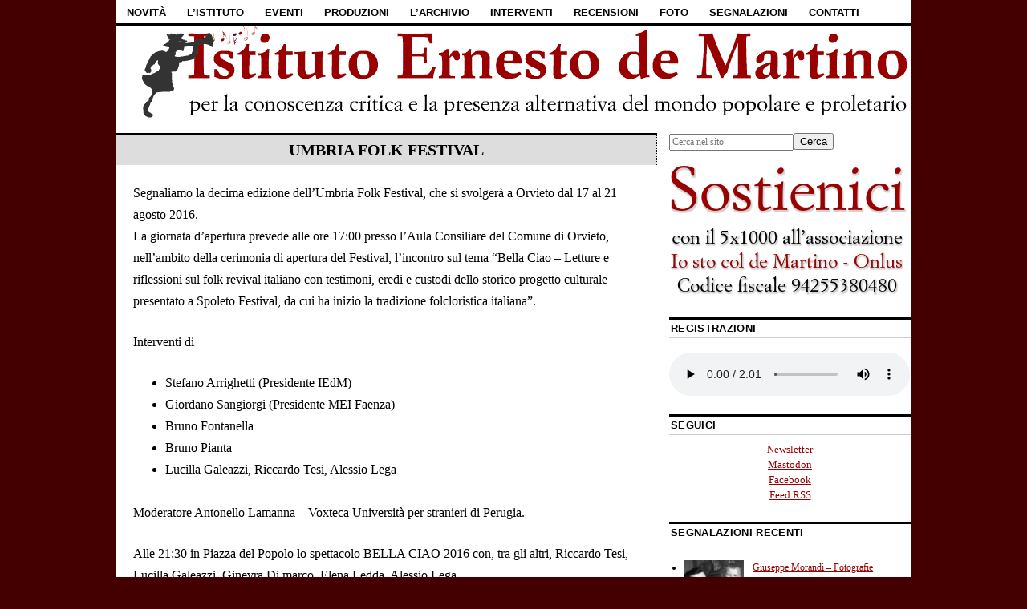

--- FILE ---
content_type: text/html; charset=UTF-8
request_url: https://www.iedm.it/2016/08/14/umbria-folk-festival/
body_size: 10463
content:
<!DOCTYPE html>
<!--[if IE 6]>
<html id="ie6" lang="it-IT">
<![endif]-->
<!--[if IE 8]>
<html id="ie8" lang="it-IT">
<![endif]-->
<!--[if (!IE)]><!-->
<html lang="it-IT">
<!--<![endif]-->

<head>
<meta charset="UTF-8" />
<title>Umbria Folk Festival - Istituto Ernesto de Martino</title>
<!-- <link rel="shortcut icon" href="https://www.iedm.it/wp-content/themes/coraline_iedm/images/iedm.ico"> -->
<link rel="profile" href="https://gmpg.org/xfn/11" />
<link rel="pingback" href="https://www.iedm.it/xmlrpc.php" />
<meta name='robots' content='index, follow, max-image-preview:large, max-snippet:-1, max-video-preview:-1' />

	<!-- This site is optimized with the Yoast SEO plugin v26.6 - https://yoast.com/wordpress/plugins/seo/ -->
	<link rel="canonical" href="https://www.iedm.it/2016/08/14/umbria-folk-festival/" />
	<meta property="og:locale" content="it_IT" />
	<meta property="og:type" content="article" />
	<meta property="og:title" content="Umbria Folk Festival - Istituto Ernesto de Martino" />
	<meta property="og:description" content="Segnaliamo la decima edizione dell&#8217;Umbria Folk Festival, che si svolgerà a Orvieto dal 17 al 21 agosto 2016. La giornata d&#8217;apertura prevede alle ore 17:00 presso l&#8217;Aula Consiliare del Comune di Orvieto, nell&#8217;ambito della cerimonia di apertura del Festival, l&#8217;incontro &hellip; Prosegui la lettura &rarr;" />
	<meta property="og:url" content="https://www.iedm.it/2016/08/14/umbria-folk-festival/" />
	<meta property="og:site_name" content="Istituto Ernesto de Martino" />
	<meta property="article:publisher" content="https://www.facebook.com/ildemartino/" />
	<meta property="article:published_time" content="2016-08-14T19:52:17+00:00" />
	<meta property="og:image" content="https://www.iedm.it/wp-content/uploads/umbria_folk_festival.png" />
	<meta property="og:image:width" content="300" />
	<meta property="og:image:height" content="300" />
	<meta property="og:image:type" content="image/png" />
	<meta name="author" content="Istituto Ernesto de Martino" />
	<meta name="twitter:label1" content="Scritto da" />
	<meta name="twitter:data1" content="Istituto Ernesto de Martino" />
	<meta name="twitter:label2" content="Tempo di lettura stimato" />
	<meta name="twitter:data2" content="1 minuto" />
	<script type="application/ld+json" class="yoast-schema-graph">{"@context":"https://schema.org","@graph":[{"@type":"Article","@id":"https://www.iedm.it/2016/08/14/umbria-folk-festival/#article","isPartOf":{"@id":"https://www.iedm.it/2016/08/14/umbria-folk-festival/"},"author":{"name":"Istituto Ernesto de Martino","@id":"https://www.iedm.it/#/schema/person/f60c993cfc92033bf97047107f1b974e"},"headline":"Umbria Folk Festival","datePublished":"2016-08-14T19:52:17+00:00","mainEntityOfPage":{"@id":"https://www.iedm.it/2016/08/14/umbria-folk-festival/"},"wordCount":143,"publisher":{"@id":"https://www.iedm.it/#organization"},"image":{"@id":"https://www.iedm.it/2016/08/14/umbria-folk-festival/#primaryimage"},"thumbnailUrl":"https://www.iedm.it/wp-content/uploads/umbria_folk_festival.png","articleSection":["Segnalazioni"],"inLanguage":"it-IT"},{"@type":"WebPage","@id":"https://www.iedm.it/2016/08/14/umbria-folk-festival/","url":"https://www.iedm.it/2016/08/14/umbria-folk-festival/","name":"Umbria Folk Festival - Istituto Ernesto de Martino","isPartOf":{"@id":"https://www.iedm.it/#website"},"primaryImageOfPage":{"@id":"https://www.iedm.it/2016/08/14/umbria-folk-festival/#primaryimage"},"image":{"@id":"https://www.iedm.it/2016/08/14/umbria-folk-festival/#primaryimage"},"thumbnailUrl":"https://www.iedm.it/wp-content/uploads/umbria_folk_festival.png","datePublished":"2016-08-14T19:52:17+00:00","breadcrumb":{"@id":"https://www.iedm.it/2016/08/14/umbria-folk-festival/#breadcrumb"},"inLanguage":"it-IT","potentialAction":[{"@type":"ReadAction","target":["https://www.iedm.it/2016/08/14/umbria-folk-festival/"]}]},{"@type":"ImageObject","inLanguage":"it-IT","@id":"https://www.iedm.it/2016/08/14/umbria-folk-festival/#primaryimage","url":"https://www.iedm.it/wp-content/uploads/umbria_folk_festival.png","contentUrl":"https://www.iedm.it/wp-content/uploads/umbria_folk_festival.png","width":300,"height":300,"caption":"Umbria folk festival"},{"@type":"BreadcrumbList","@id":"https://www.iedm.it/2016/08/14/umbria-folk-festival/#breadcrumb","itemListElement":[{"@type":"ListItem","position":1,"name":"Home","item":"https://www.iedm.it/"},{"@type":"ListItem","position":2,"name":"Umbria Folk Festival"}]},{"@type":"WebSite","@id":"https://www.iedm.it/#website","url":"https://www.iedm.it/","name":"Istituto Ernesto de Martino","description":"Per la conoscenza critica e la presenza alternativa del mondo popolare e proletario","publisher":{"@id":"https://www.iedm.it/#organization"},"potentialAction":[{"@type":"SearchAction","target":{"@type":"EntryPoint","urlTemplate":"https://www.iedm.it/?s={search_term_string}"},"query-input":{"@type":"PropertyValueSpecification","valueRequired":true,"valueName":"search_term_string"}}],"inLanguage":"it-IT"},{"@type":"Organization","@id":"https://www.iedm.it/#organization","name":"Istituto Ernesto de Martino","url":"https://www.iedm.it/","logo":{"@type":"ImageObject","inLanguage":"it-IT","@id":"https://www.iedm.it/#/schema/logo/image/","url":"https://www.iedm.it/wp-content/uploads/logo_iedm_pro_sito.jpg","contentUrl":"https://www.iedm.it/wp-content/uploads/logo_iedm_pro_sito.jpg","width":600,"height":600,"caption":"Istituto Ernesto de Martino"},"image":{"@id":"https://www.iedm.it/#/schema/logo/image/"},"sameAs":["https://www.facebook.com/ildemartino/"]},{"@type":"Person","@id":"https://www.iedm.it/#/schema/person/f60c993cfc92033bf97047107f1b974e","name":"Istituto Ernesto de Martino","image":{"@type":"ImageObject","inLanguage":"it-IT","@id":"https://www.iedm.it/#/schema/person/image/","url":"https://secure.gravatar.com/avatar/e0d37da48bf8cd8bdf1f998335de50d8d0d89aa7b1c8ee0a6aabf8c71c284d12?s=96&d=monsterid&r=g","contentUrl":"https://secure.gravatar.com/avatar/e0d37da48bf8cd8bdf1f998335de50d8d0d89aa7b1c8ee0a6aabf8c71c284d12?s=96&d=monsterid&r=g","caption":"Istituto Ernesto de Martino"},"sameAs":["https://www.iedm.it"],"url":"https://www.iedm.it/author/iedm/"}]}</script>
	<!-- / Yoast SEO plugin. -->


<link rel="alternate" type="application/rss+xml" title="Istituto Ernesto de Martino &raquo; Feed" href="https://www.iedm.it/feed/" />
<link rel="alternate" type="application/rss+xml" title="Istituto Ernesto de Martino &raquo; Feed dei commenti" href="https://www.iedm.it/comments/feed/" />
<link rel="alternate" type="application/rss+xml" title="Istituto Ernesto de Martino &raquo; Umbria Folk Festival Feed dei commenti" href="https://www.iedm.it/2016/08/14/umbria-folk-festival/feed/" />
<link rel="alternate" title="oEmbed (JSON)" type="application/json+oembed" href="https://www.iedm.it/wp-json/oembed/1.0/embed?url=https%3A%2F%2Fwww.iedm.it%2F2016%2F08%2F14%2Fumbria-folk-festival%2F" />
<link rel="alternate" title="oEmbed (XML)" type="text/xml+oembed" href="https://www.iedm.it/wp-json/oembed/1.0/embed?url=https%3A%2F%2Fwww.iedm.it%2F2016%2F08%2F14%2Fumbria-folk-festival%2F&#038;format=xml" />
<style id='wp-img-auto-sizes-contain-inline-css' type='text/css'>
img:is([sizes=auto i],[sizes^="auto," i]){contain-intrinsic-size:3000px 1500px}
/*# sourceURL=wp-img-auto-sizes-contain-inline-css */
</style>
<style id='wp-emoji-styles-inline-css' type='text/css'>

	img.wp-smiley, img.emoji {
		display: inline !important;
		border: none !important;
		box-shadow: none !important;
		height: 1em !important;
		width: 1em !important;
		margin: 0 0.07em !important;
		vertical-align: -0.1em !important;
		background: none !important;
		padding: 0 !important;
	}
/*# sourceURL=wp-emoji-styles-inline-css */
</style>
<style id='wp-block-library-inline-css' type='text/css'>
:root{--wp-block-synced-color:#7a00df;--wp-block-synced-color--rgb:122,0,223;--wp-bound-block-color:var(--wp-block-synced-color);--wp-editor-canvas-background:#ddd;--wp-admin-theme-color:#007cba;--wp-admin-theme-color--rgb:0,124,186;--wp-admin-theme-color-darker-10:#006ba1;--wp-admin-theme-color-darker-10--rgb:0,107,160.5;--wp-admin-theme-color-darker-20:#005a87;--wp-admin-theme-color-darker-20--rgb:0,90,135;--wp-admin-border-width-focus:2px}@media (min-resolution:192dpi){:root{--wp-admin-border-width-focus:1.5px}}.wp-element-button{cursor:pointer}:root .has-very-light-gray-background-color{background-color:#eee}:root .has-very-dark-gray-background-color{background-color:#313131}:root .has-very-light-gray-color{color:#eee}:root .has-very-dark-gray-color{color:#313131}:root .has-vivid-green-cyan-to-vivid-cyan-blue-gradient-background{background:linear-gradient(135deg,#00d084,#0693e3)}:root .has-purple-crush-gradient-background{background:linear-gradient(135deg,#34e2e4,#4721fb 50%,#ab1dfe)}:root .has-hazy-dawn-gradient-background{background:linear-gradient(135deg,#faaca8,#dad0ec)}:root .has-subdued-olive-gradient-background{background:linear-gradient(135deg,#fafae1,#67a671)}:root .has-atomic-cream-gradient-background{background:linear-gradient(135deg,#fdd79a,#004a59)}:root .has-nightshade-gradient-background{background:linear-gradient(135deg,#330968,#31cdcf)}:root .has-midnight-gradient-background{background:linear-gradient(135deg,#020381,#2874fc)}:root{--wp--preset--font-size--normal:16px;--wp--preset--font-size--huge:42px}.has-regular-font-size{font-size:1em}.has-larger-font-size{font-size:2.625em}.has-normal-font-size{font-size:var(--wp--preset--font-size--normal)}.has-huge-font-size{font-size:var(--wp--preset--font-size--huge)}.has-text-align-center{text-align:center}.has-text-align-left{text-align:left}.has-text-align-right{text-align:right}.has-fit-text{white-space:nowrap!important}#end-resizable-editor-section{display:none}.aligncenter{clear:both}.items-justified-left{justify-content:flex-start}.items-justified-center{justify-content:center}.items-justified-right{justify-content:flex-end}.items-justified-space-between{justify-content:space-between}.screen-reader-text{border:0;clip-path:inset(50%);height:1px;margin:-1px;overflow:hidden;padding:0;position:absolute;width:1px;word-wrap:normal!important}.screen-reader-text:focus{background-color:#ddd;clip-path:none;color:#444;display:block;font-size:1em;height:auto;left:5px;line-height:normal;padding:15px 23px 14px;text-decoration:none;top:5px;width:auto;z-index:100000}html :where(.has-border-color){border-style:solid}html :where([style*=border-top-color]){border-top-style:solid}html :where([style*=border-right-color]){border-right-style:solid}html :where([style*=border-bottom-color]){border-bottom-style:solid}html :where([style*=border-left-color]){border-left-style:solid}html :where([style*=border-width]){border-style:solid}html :where([style*=border-top-width]){border-top-style:solid}html :where([style*=border-right-width]){border-right-style:solid}html :where([style*=border-bottom-width]){border-bottom-style:solid}html :where([style*=border-left-width]){border-left-style:solid}html :where(img[class*=wp-image-]){height:auto;max-width:100%}:where(figure){margin:0 0 1em}html :where(.is-position-sticky){--wp-admin--admin-bar--position-offset:var(--wp-admin--admin-bar--height,0px)}@media screen and (max-width:600px){html :where(.is-position-sticky){--wp-admin--admin-bar--position-offset:0px}}

/*# sourceURL=wp-block-library-inline-css */
</style>
<style id='classic-theme-styles-inline-css' type='text/css'>
/*! This file is auto-generated */
.wp-block-button__link{color:#fff;background-color:#32373c;border-radius:9999px;box-shadow:none;text-decoration:none;padding:calc(.667em + 2px) calc(1.333em + 2px);font-size:1.125em}.wp-block-file__button{background:#32373c;color:#fff;text-decoration:none}
/*# sourceURL=/wp-includes/css/classic-themes.min.css */
</style>
<link rel='stylesheet' id='coraline-css' href='https://www.iedm.it/wp-content/themes/coraline_iedm/style.css?ver=0e0d878f44dc1dd6db0bdf9d4930ee94' type='text/css' media='all' />
<link rel="https://api.w.org/" href="https://www.iedm.it/wp-json/" /><link rel="alternate" title="JSON" type="application/json" href="https://www.iedm.it/wp-json/wp/v2/posts/2804" /><style data-context="foundation-flickity-css">/*! Flickity v2.0.2
http://flickity.metafizzy.co
---------------------------------------------- */.flickity-enabled{position:relative}.flickity-enabled:focus{outline:0}.flickity-viewport{overflow:hidden;position:relative;height:100%}.flickity-slider{position:absolute;width:100%;height:100%}.flickity-enabled.is-draggable{-webkit-tap-highlight-color:transparent;tap-highlight-color:transparent;-webkit-user-select:none;-moz-user-select:none;-ms-user-select:none;user-select:none}.flickity-enabled.is-draggable .flickity-viewport{cursor:move;cursor:-webkit-grab;cursor:grab}.flickity-enabled.is-draggable .flickity-viewport.is-pointer-down{cursor:-webkit-grabbing;cursor:grabbing}.flickity-prev-next-button{position:absolute;top:50%;width:44px;height:44px;border:none;border-radius:50%;background:#fff;background:hsla(0,0%,100%,.75);cursor:pointer;-webkit-transform:translateY(-50%);transform:translateY(-50%)}.flickity-prev-next-button:hover{background:#fff}.flickity-prev-next-button:focus{outline:0;box-shadow:0 0 0 5px #09f}.flickity-prev-next-button:active{opacity:.6}.flickity-prev-next-button.previous{left:10px}.flickity-prev-next-button.next{right:10px}.flickity-rtl .flickity-prev-next-button.previous{left:auto;right:10px}.flickity-rtl .flickity-prev-next-button.next{right:auto;left:10px}.flickity-prev-next-button:disabled{opacity:.3;cursor:auto}.flickity-prev-next-button svg{position:absolute;left:20%;top:20%;width:60%;height:60%}.flickity-prev-next-button .arrow{fill:#333}.flickity-page-dots{position:absolute;width:100%;bottom:-25px;padding:0;margin:0;list-style:none;text-align:center;line-height:1}.flickity-rtl .flickity-page-dots{direction:rtl}.flickity-page-dots .dot{display:inline-block;width:10px;height:10px;margin:0 8px;background:#333;border-radius:50%;opacity:.25;cursor:pointer}.flickity-page-dots .dot.is-selected{opacity:1}</style><style data-context="foundation-slideout-css">.slideout-menu{position:fixed;left:0;top:0;bottom:0;right:auto;z-index:0;width:256px;overflow-y:auto;-webkit-overflow-scrolling:touch;display:none}.slideout-menu.pushit-right{left:auto;right:0}.slideout-panel{position:relative;z-index:1;will-change:transform}.slideout-open,.slideout-open .slideout-panel,.slideout-open body{overflow:hidden}.slideout-open .slideout-menu{display:block}.pushit{display:none}</style>	<style type="text/css">
			#site-title,
		#site-description {
			position: absolute;
			left: -9000px;
		}
		</style>
	<style type="text/css" id="custom-background-css">
body.custom-background { background-color: #440000; }
</style>
	<link rel="icon" href="https://www.iedm.it/wp-content/uploads/cropped-logo_iedm_pro_fb-32x32.png" sizes="32x32" />
<link rel="icon" href="https://www.iedm.it/wp-content/uploads/cropped-logo_iedm_pro_fb-192x192.png" sizes="192x192" />
<link rel="apple-touch-icon" href="https://www.iedm.it/wp-content/uploads/cropped-logo_iedm_pro_fb-180x180.png" />
<meta name="msapplication-TileImage" content="https://www.iedm.it/wp-content/uploads/cropped-logo_iedm_pro_fb-270x270.png" />
<style>.ios7.web-app-mode.has-fixed header{ background-color: rgba(45,53,63,.88);}</style>		<style type="text/css" id="wp-custom-css">
			.entry-content h1, .entry-content h2, .entry-content h3, .entry-content h4, .entry-content h5, .entry-content h6 {
	font-family: Georgia, "Bitstream Charter", serif;
	line-height: 150%;
	padding-top: 0;
	padding-bottom: 1em;
	font-weight: bold;
	text-align: center;
	text-wrap: balance;
}

blockquote {
	font-style: normal;
}

.entry-title {
	line-height: 140%;
	text-wrap: balance;
}
.wp-caption {
	background-color: #CCCCCC;
	margin-bottom: 8mm;
}
.wp-caption-text {
	padding-bottom: 2.5mm;	
}

.invisible {
	display: none;	
}

.negmargtop {
	margin-top -20px;
}

.imgleft {
	float: left;
}
		</style>
		</head>

<body data-rsssl=1 class="wp-singular post-template-default single single-post postid-2804 single-format-standard custom-background wp-theme-coraline_iedm two-column content-sidebar">
<div id="container" class="hfeed contain">
	<div id="header">
		<div id="masthead" role="banner">
						<div id="site-title">
				<span>
					<a href="https://www.iedm.it/" title="Istituto Ernesto de Martino" rel="home">Istituto Ernesto de Martino</a>
				</span>
			</div>
			<div id="site-description">Per la conoscenza critica e la presenza alternativa del mondo popolare e proletario</div>
		</div><!-- #masthead -->

		<div id="access" role="navigation">
		  			<div class="skip-link screen-reader-text"><a href="#content" title="Vai al contenuto">Vai al contenuto</a></div>
						<div class="menu-header"><ul id="menu-menu-principale" class="menu"><li id="menu-item-685" class="menu-item menu-item-type-custom menu-item-object-custom menu-item-home menu-item-685"><a href="https://www.iedm.it">Novità</a></li>
<li id="menu-item-103" class="menu-item menu-item-type-post_type menu-item-object-page menu-item-has-children menu-item-103"><a href="https://www.iedm.it/istituto/">L&#8217;istituto</a>
<ul class="sub-menu">
	<li id="menu-item-3378" class="menu-item menu-item-type-post_type menu-item-object-page menu-item-3378"><a href="https://www.iedm.it/istituto/">Chi siamo</a></li>
	<li id="menu-item-342" class="menu-item menu-item-type-post_type menu-item-object-page menu-item-342"><a href="https://www.iedm.it/istituto/statuto/">Lo statuto</a></li>
	<li id="menu-item-1887" class="menu-item menu-item-type-post_type menu-item-object-page menu-item-1887"><a href="https://www.iedm.it/istituto/gli-organi-direttivi/">Gli organi direttivi</a></li>
	<li id="menu-item-405" class="menu-item menu-item-type-post_type menu-item-object-page menu-item-405"><a href="https://www.iedm.it/istituto/iscrizione/">Iscrizione</a></li>
	<li id="menu-item-2579" class="menu-item menu-item-type-post_type menu-item-object-page menu-item-2579"><a href="https://www.iedm.it/istituto/sostienici/">Sostienici</a></li>
	<li id="menu-item-3770" class="menu-item menu-item-type-post_type menu-item-object-page menu-item-3770"><a href="https://www.iedm.it/istituto/trasparenza/">Trasparenza</a></li>
	<li id="menu-item-104" class="menu-item menu-item-type-post_type menu-item-object-page menu-item-has-children menu-item-104"><a href="https://www.iedm.it/istituto/ivan-della-mea/">Ivan Della Mea</a>
	<ul class="sub-menu">
		<li id="menu-item-301" class="menu-item menu-item-type-post_type menu-item-object-page menu-item-301"><a href="https://www.iedm.it/istituto/ivan-della-mea/ivan-della-mea-fotografie/">Ivan Della Mea – Fotografie</a></li>
	</ul>
</li>
	<li id="menu-item-106" class="menu-item menu-item-type-post_type menu-item-object-page menu-item-has-children menu-item-106"><a href="https://www.iedm.it/istituto/franco-coggiola-cenni-biografici-e-discobibliografia/">Franco Coggiola: cenni biografici e discobibliografia</a>
	<ul class="sub-menu">
		<li id="menu-item-318" class="menu-item menu-item-type-post_type menu-item-object-page menu-item-318"><a href="https://www.iedm.it/istituto/franco-coggiola-cenni-biografici-e-discobibliografia/franco-coggiola-fotografie/">Franco Coggiola – Fotografie</a></li>
	</ul>
</li>
	<li id="menu-item-105" class="menu-item menu-item-type-post_type menu-item-object-page menu-item-105"><a href="https://www.iedm.it/istituto/giovanni-pirelli-un-autentico-rivoluzionario/">Giovanni Pirelli: un autentico rivoluzionario</a></li>
	<li id="menu-item-107" class="menu-item menu-item-type-post_type menu-item-object-page menu-item-has-children menu-item-107"><a href="https://www.iedm.it/istituto/gianni-bosio-cronologia-della-vita-e-delle-opere/">Gianni Bosio: cronologia della vita e delle opere</a>
	<ul class="sub-menu">
		<li id="menu-item-372" class="menu-item menu-item-type-post_type menu-item-object-page menu-item-372"><a href="https://www.iedm.it/istituto/gianni-bosio-cronologia-della-vita-e-delle-opere/gianni-bosio-immagini/">Gianni Bosio – Immagini</a></li>
	</ul>
</li>
	<li id="menu-item-3566" class="menu-item menu-item-type-post_type menu-item-object-page menu-item-3566"><a href="https://www.iedm.it/istituto/folk-festival-1-2/">Folk festival 1 e 2</a></li>
	<li id="menu-item-3617" class="menu-item menu-item-type-post_type menu-item-object-page menu-item-3617"><a href="https://www.iedm.it/istituto/dentro-istituto-fotografie/">Dentro l&#8217;Istituto (fotografie)</a></li>
	<li id="menu-item-143" class="menu-item menu-item-type-post_type menu-item-object-page menu-item-143"><a href="https://www.iedm.it/istituto/links/">Links</a></li>
	<li id="menu-item-2272" class="menu-item menu-item-type-post_type menu-item-object-page menu-item-2272"><a href="https://www.iedm.it/istituto/cookies/">Cookies</a></li>
</ul>
</li>
<li id="menu-item-753" class="menu-item menu-item-type-post_type menu-item-object-page menu-item-has-children menu-item-753"><a href="https://www.iedm.it/eventi/">Eventi</a>
<ul class="sub-menu">
	<li id="menu-item-3379" class="menu-item menu-item-type-post_type menu-item-object-page menu-item-3379"><a href="https://www.iedm.it/eventi/">Tutti gli eventi</a></li>
	<li id="menu-item-907" class="menu-item menu-item-type-post_type menu-item-object-page menu-item-907"><a href="https://www.iedm.it/eventi/fotografie-degli-eventi/">Fotografie degli eventi</a></li>
	<li id="menu-item-746" class="menu-item menu-item-type-post_type menu-item-object-page menu-item-746"><a href="https://www.iedm.it/eventi/registrazioni-degli-eventi/">Registrazioni degli eventi</a></li>
	<li id="menu-item-2583" class="menu-item menu-item-type-post_type menu-item-object-page menu-item-2583"><a href="https://www.iedm.it/eventi/video-degli-eventi/">Video degli eventi</a></li>
</ul>
</li>
<li id="menu-item-2233" class="menu-item menu-item-type-post_type menu-item-object-page menu-item-has-children menu-item-2233"><a href="https://www.iedm.it/produzioni/">Produzioni</a>
<ul class="sub-menu">
	<li id="menu-item-450" class="menu-item menu-item-type-post_type menu-item-object-page menu-item-has-children menu-item-450"><a href="https://www.iedm.it/produzioni/editoria/">Editoria</a>
	<ul class="sub-menu">
		<li id="menu-item-451" class="menu-item menu-item-type-post_type menu-item-object-page menu-item-451"><a href="https://www.iedm.it/produzioni/editoria/libri/">Libri</a></li>
		<li id="menu-item-458" class="menu-item menu-item-type-post_type menu-item-object-page menu-item-458"><a href="https://www.iedm.it/produzioni/editoria/il-de-martino/">Il de Martino</a></li>
		<li id="menu-item-489" class="menu-item menu-item-type-post_type menu-item-object-page menu-item-489"><a href="https://www.iedm.it/produzioni/editoria/strumenti-di-lavoro-nuova-serie/">Strumenti di lavoro – Nuova serie</a></li>
		<li id="menu-item-502" class="menu-item menu-item-type-post_type menu-item-object-page menu-item-502"><a href="https://www.iedm.it/produzioni/editoria/pubblicazioni-scaricabili/">Pubblicazioni scaricabili</a></li>
	</ul>
</li>
	<li id="menu-item-2234" class="menu-item menu-item-type-post_type menu-item-object-page menu-item-2234"><a href="https://www.iedm.it/produzioni/produzioni-discografiche/">Produzioni discografiche</a></li>
</ul>
</li>
<li id="menu-item-128" class="menu-item menu-item-type-post_type menu-item-object-page menu-item-has-children menu-item-128"><a href="https://www.iedm.it/archivio/">L&#8217;archivio</a>
<ul class="sub-menu">
	<li id="menu-item-3380" class="menu-item menu-item-type-post_type menu-item-object-page menu-item-3380"><a href="https://www.iedm.it/archivio/">Descrizione</a></li>
	<li id="menu-item-2149" class="menu-item menu-item-type-post_type menu-item-object-page menu-item-2149"><a href="https://www.iedm.it/archivio/regolamento/">Regolamento</a></li>
	<li id="menu-item-134" class="menu-item menu-item-type-post_type menu-item-object-page menu-item-134"><a href="https://www.iedm.it/archivio/la-nastroteca/">La nastroteca</a></li>
	<li id="menu-item-2139" class="menu-item menu-item-type-post_type menu-item-object-page menu-item-2139"><a href="https://www.iedm.it/archivio/fondi-documentari/">Fondi documentari</a></li>
	<li id="menu-item-133" class="menu-item menu-item-type-post_type menu-item-object-page menu-item-133"><a href="https://www.iedm.it/archivio/biblioteca/">La biblioteca</a></li>
	<li id="menu-item-132" class="menu-item menu-item-type-post_type menu-item-object-page menu-item-132"><a href="https://www.iedm.it/archivio/discoteca/">La discoteca</a></li>
	<li id="menu-item-131" class="menu-item menu-item-type-post_type menu-item-object-page menu-item-131"><a href="https://www.iedm.it/archivio/fototeca/">La fototeca</a></li>
	<li id="menu-item-130" class="menu-item menu-item-type-post_type menu-item-object-page menu-item-130"><a href="https://www.iedm.it/archivio/filmoteca-videoteca/">La filmoteca-videoteca</a></li>
	<li id="menu-item-129" class="menu-item menu-item-type-post_type menu-item-object-page menu-item-129"><a href="https://www.iedm.it/archivio/raccolta-manifesti-volantini-opuscoli/">La raccolta di manifesti, volantini, opuscoli</a></li>
</ul>
</li>
<li id="menu-item-3322" class="menu-item menu-item-type-post_type menu-item-object-page menu-item-3322"><a href="https://www.iedm.it/interventi/">Interventi</a></li>
<li id="menu-item-3321" class="menu-item menu-item-type-post_type menu-item-object-page menu-item-3321"><a href="https://www.iedm.it/recensioni/">Recensioni</a></li>
<li id="menu-item-3544" class="menu-item menu-item-type-post_type menu-item-object-page menu-item-3544"><a href="https://www.iedm.it/fotografie/">Foto</a></li>
<li id="menu-item-11" class="menu-item menu-item-type-taxonomy menu-item-object-category current-post-ancestor current-menu-parent current-post-parent menu-item-11"><a href="https://www.iedm.it/category/segnalazioni/">Segnalazioni</a></li>
<li id="menu-item-1239" class="menu-item menu-item-type-post_type menu-item-object-page menu-item-1239"><a href="https://www.iedm.it/contatti/">Contatti</a></li>
</ul></div>		</div><!-- #access -->

		<div id="branding">
						<a href="https://www.iedm.it/">
									<img src="https://www.iedm.it/wp-content/uploads/iedm_testata_new.gif" width="990" height="116" alt="" />
							</a>
					</div><!-- #branding -->

	</div><!-- #header -->

	<div id="content-box">
<div id="content-container">
	<div id="content" role="main">

	
<!--		<div id="nav-above" class="navigation">
			<div class="nav-previous"><a href="https://www.iedm.it/2016/07/26/al-cuore-della-rivolta-xii-edizione/" rel="prev"><span class="meta-nav">&larr;</span> Fino al cuore della rivolta &#8211; XII edizione</a></div>
			<div class="nav-next"><a href="https://www.iedm.it/2016/08/27/litalia-lungo-largo/" rel="next">L&#8217;Italia in lungo e in largo <span class="meta-nav">&rarr;</span></a></div>
		</div> //-->

		<div id="post-2804" class="post-2804 post type-post status-publish format-standard has-post-thumbnail hentry category-segnalazioni">

			
			<h1 class="entry-title">Umbria Folk Festival</h1>
			<div class="entry-content">
				<p>Segnaliamo la decima edizione dell&#8217;Umbria Folk Festival, che si svolgerà a Orvieto dal 17 al 21 agosto 2016.<br />
La giornata d&#8217;apertura prevede alle ore 17:00 presso l&#8217;Aula Consiliare del Comune di Orvieto, nell&#8217;ambito della cerimonia di apertura del Festival, l&#8217;incontro sul tema &#8220;Bella Ciao &#8211; Letture e riflessioni sul folk revival italiano con testimoni, eredi e custodi dello storico progetto culturale presentato a Spoleto Festival, da cui ha inizio la tradizione folcloristica italiana&#8221;.</p>
<p>Interventi di</p>
<ul>
<li>Stefano Arrighetti (Presidente IEdM)</li>
<li>Giordano Sangiorgi (Presidente MEI Faenza)</li>
<li>Bruno Fontanella</li>
<li>Bruno Pianta</li>
<li>Lucilla Galeazzi, Riccardo Tesi, Alessio Lega</li>
</ul>
<p>Moderatore Antonello Lamanna &#8211; Voxteca Università per stranieri di Perugia.</p>
<p>Alle 21:30 in Piazza del Popolo lo spettacolo BELLA CIAO 2016 con, tra gli altri, Riccardo Tesi, Lucilla Galeazzi, Ginevra Di marco, Elena Ledda, Alessio Lega.</p>
<p>Per il programma completo si rimanda al sito <a href="http://www.umbriafolkfestival.it">www.umbriafolkfestival.it</a></p>
							</div><!-- .entry-content -->

			<div class="entry-info">
			<span class="meta-prep meta-prep-author">Pubblicato in data</span> <a href="https://www.iedm.it/2016/08/14/umbria-folk-festival/" title="21:52" rel="bookmark"><span class="entry-date">14 Agosto 2016</span></a>  in <a href="https://www.iedm.it/category/segnalazioni/" rel="category tag">Segnalazioni</a>			</div><!-- .entry-info -->
		</div><!-- #post-## -->

		<div id="nav-below" class="navigation">
			<div class="nav-previous"><a href="https://www.iedm.it/2016/07/26/al-cuore-della-rivolta-xii-edizione/" rel="prev"><span class="meta-nav">&larr;</span> Fino al cuore della rivolta &#8211; XII edizione</a></div>
			<div class="nav-next"><a href="https://www.iedm.it/2016/08/27/litalia-lungo-largo/" rel="next">L&#8217;Italia in lungo e in largo <span class="meta-nav">&rarr;</span></a></div>
		</div><!-- #nav-below -->

		
<div id="comments">

	
	
	
</div><!-- #comments -->
	
	</div><!-- #content -->
</div><!-- #content-container -->


		
		<div id="primary" class="widget-area" role="complementary">
					<ul class="xoxo">

			<li id="block-2" class="widget-container widget_block widget_search"><form role="search" method="get" action="https://www.iedm.it/" class="wp-block-search__button-outside wp-block-search__text-button wp-block-search"    ><label class="wp-block-search__label screen-reader-text" for="wp-block-search__input-1" >Cerca</label><div class="wp-block-search__inside-wrapper"  style="width: 98%"><input class="wp-block-search__input" id="wp-block-search__input-1" placeholder="Cerca nel sito" value="" type="search" name="s" required /><button aria-label="Cerca" class="wp-block-search__button wp-element-button" type="submit" >Cerca</button></div></form></li><li id="block-3" class="widget-container widget_block widget_media_image"><div class="wp-block-image">
<figure class="aligncenter size-full"><a href="https://www.iedm.it/istituto/sostienici/"><img loading="lazy" decoding="async" width="301" height="167" src="https://www.iedm.it/wp-content/uploads/banner_sito_5x1000.png" alt="Sostienici" class="wp-image-3396" srcset="https://www.iedm.it/wp-content/uploads/banner_sito_5x1000.png 301w, https://www.iedm.it/wp-content/uploads/banner_sito_5x1000-300x166.png 300w" sizes="auto, (max-width: 301px) 100vw, 301px" /></a></figure>
</div></li><li id="block-8" class="widget-container widget_block"><h3 class="widget-title"><a href="https://www.iedm.it/eventi/registrazioni-degli-eventi/">Registrazioni</a></h3></li><li id="block-7" class="widget-container widget_block widget_media_audio">
<figure class="wp-block-audio aligncenter"><audio controls src="https://www.iedm.it/wp-content/uploads/Bastian_contrario_e_non_solo-Ricordiamo_Ivan_Della_Mea-16_ottobre_2009-CD_1-02-Bella_Ciao.mp3"></audio></figure>
</li><li id="block-5" class="widget-container widget_block"><h3 class="widget-title">Seguici</h3><div class="textwidget custom-html-widget"><p align="center">
	<font size="2">
		<a href="https://www.iedm.it/contatti/#newsletter">Newsletter</a><br />
		<a rel="me" href="https://mastodon.bida.im/@iedm">Mastodon</a><br />
		<a href="https://www.facebook.com/ildemartino">Facebook</a><br />
		<a href="https://www.iedm.it/feed/">Feed RSS</a><br />
	</font>
</p><div class="invisible">Webmaster: <a rel="me" href="https://mastodon.bida.im/@jones_">jones_@mastodon.bida.im</a></div></div></li><li id="block-11" class="widget-container widget_block"><h3 class="widget-title">Segnalazioni recenti</h3></li><li id="block-24" class="widget-container widget_block widget_recent_entries"><ul class="wp-block-latest-posts__list has-dates wp-block-latest-posts"><li><div class="wp-block-latest-posts__featured-image alignleft"><img loading="lazy" decoding="async" width="150" height="150" src="https://www.iedm.it/wp-content/uploads/Giuseppe_Morandi-Fotografie_ritrovate-Locandina-Particolare-150x150.jpg" class="attachment-thumbnail size-thumbnail wp-post-image" alt="Particolare di una foto in bianco e nero di Giuseppe Morandi: una donna in una stanza disadorna indica l&#039;obiettivo a un bambino biondo che tiene in braccio, piangente." style="max-width:75px;max-height:75px;" srcset="https://www.iedm.it/wp-content/uploads/Giuseppe_Morandi-Fotografie_ritrovate-Locandina-Particolare-150x150.jpg 150w, https://www.iedm.it/wp-content/uploads/Giuseppe_Morandi-Fotografie_ritrovate-Locandina-Particolare-144x144.jpg 144w" sizes="auto, (max-width: 150px) 100vw, 150px" /></div><a class="wp-block-latest-posts__post-title" href="https://www.iedm.it/2025/07/06/giuseppe-morandi-fotografie-ritrovate/">Giuseppe Morandi – Fotografie ritrovate</a><time datetime="2025-07-06T20:11:13+02:00" class="wp-block-latest-posts__post-date">6 Luglio 2025</time></li>
<li><div class="wp-block-latest-posts__featured-image alignleft"><img loading="lazy" decoding="async" width="150" height="150" src="https://www.iedm.it/wp-content/uploads/Bannerino_Canzoni_Contro_la_Guerra_2024-150x150.jpg" class="attachment-thumbnail size-thumbnail wp-post-image" alt="Bannerino dell’iniziativa “Canzoni contro la guerra 2024”." style="max-width:75px;max-height:75px;" srcset="https://www.iedm.it/wp-content/uploads/Bannerino_Canzoni_Contro_la_Guerra_2024-150x150.jpg 150w, https://www.iedm.it/wp-content/uploads/Bannerino_Canzoni_Contro_la_Guerra_2024-144x144.jpg 144w" sizes="auto, (max-width: 150px) 100vw, 150px" /></div><a class="wp-block-latest-posts__post-title" href="https://www.iedm.it/2024/10/21/canzoni-contro-la-guerra-2024/">Canzoni Contro la Guerra 2024</a><time datetime="2024-10-21T21:50:45+02:00" class="wp-block-latest-posts__post-date">21 Ottobre 2024</time></li>
<li><div class="wp-block-latest-posts__featured-image alignleft"><img loading="lazy" decoding="async" width="150" height="150" src="https://www.iedm.it/wp-content/uploads/alessio_lega-150x150.jpg" class="attachment-thumbnail size-thumbnail wp-post-image" alt="Alessio Lega" style="max-width:75px;max-height:75px;" srcset="https://www.iedm.it/wp-content/uploads/alessio_lega-150x150.jpg 150w, https://www.iedm.it/wp-content/uploads/alessio_lega-50x50.jpg 50w, https://www.iedm.it/wp-content/uploads/alessio_lega-144x144.jpg 144w" sizes="auto, (max-width: 150px) 100vw, 150px" /></div><a class="wp-block-latest-posts__post-title" href="https://www.iedm.it/2024/10/15/firenze-18-ottobre-2024-alessio-lega-in-concerto-al-circolo-arci-il-progresso/">Firenze, 18 ottobre 2024: Alessio Lega in concerto al Circolo ARCI “Il Progresso”</a><time datetime="2024-10-15T12:06:14+02:00" class="wp-block-latest-posts__post-date">15 Ottobre 2024</time></li>
<li><div class="wp-block-latest-posts__featured-image alignleft"><img loading="lazy" decoding="async" width="150" height="150" src="https://www.iedm.it/wp-content/uploads/Matteotti_nella_memoria_cantata-Copertina-150x150.png" class="attachment-thumbnail size-thumbnail wp-post-image" alt="Matteotti nella memoria cantata - Copertina" style="max-width:75px;max-height:75px;" srcset="https://www.iedm.it/wp-content/uploads/Matteotti_nella_memoria_cantata-Copertina-150x150.png 150w, https://www.iedm.it/wp-content/uploads/Matteotti_nella_memoria_cantata-Copertina-300x300.png 300w, https://www.iedm.it/wp-content/uploads/Matteotti_nella_memoria_cantata-Copertina-500x500.png 500w, https://www.iedm.it/wp-content/uploads/Matteotti_nella_memoria_cantata-Copertina-144x144.png 144w, https://www.iedm.it/wp-content/uploads/Matteotti_nella_memoria_cantata-Copertina.png 600w" sizes="auto, (max-width: 150px) 100vw, 150px" /></div><a class="wp-block-latest-posts__post-title" href="https://www.iedm.it/2024/06/19/presentazione-di-matteotti-nella-memoria-cantata-2/">Presentazione di “Matteotti nella memoria cantata”</a><time datetime="2024-06-19T10:01:58+02:00" class="wp-block-latest-posts__post-date">19 Giugno 2024</time></li>
<li><div class="wp-block-latest-posts__featured-image alignleft"><img loading="lazy" decoding="async" width="150" height="150" src="https://www.iedm.it/wp-content/uploads/giovanna_marini-150x150.jpg" class="attachment-thumbnail size-thumbnail wp-post-image" alt="Giovanna Marini all‘Istituto Ernesto de Martino" style="max-width:75px;max-height:75px;" srcset="https://www.iedm.it/wp-content/uploads/giovanna_marini-150x150.jpg 150w, https://www.iedm.it/wp-content/uploads/giovanna_marini-50x50.jpg 50w, https://www.iedm.it/wp-content/uploads/giovanna_marini-144x144.jpg 144w" sizes="auto, (max-width: 150px) 100vw, 150px" /></div><a class="wp-block-latest-posts__post-title" href="https://www.iedm.it/2024/05/22/giovanna-ti-abbracciamo/">Giovanna ti abbracciamo</a><time datetime="2024-05-22T11:16:53+02:00" class="wp-block-latest-posts__post-date">22 Maggio 2024</time></li>
<li><div class="wp-block-latest-posts__featured-image alignleft"><img loading="lazy" decoding="async" width="150" height="150" src="https://www.iedm.it/wp-content/uploads/Festival_delle_Culture-Circolo_Gianni_Bosio-Banner-150x150.jpg" class="attachment-thumbnail size-thumbnail wp-post-image" alt="" style="max-width:75px;max-height:75px;" srcset="https://www.iedm.it/wp-content/uploads/Festival_delle_Culture-Circolo_Gianni_Bosio-Banner-150x150.jpg 150w, https://www.iedm.it/wp-content/uploads/Festival_delle_Culture-Circolo_Gianni_Bosio-Banner-144x144.jpg 144w" sizes="auto, (max-width: 150px) 100vw, 150px" /></div><a class="wp-block-latest-posts__post-title" href="https://www.iedm.it/2023/07/13/terzo-festival-delle-culture-popolari-a-collelongo-29-31-luglio/">Terzo Festival delle Culture Popolari a Collelongo, 29-31 luglio</a><time datetime="2023-07-13T07:31:41+02:00" class="wp-block-latest-posts__post-date">13 Luglio 2023</time></li>
<li><div class="wp-block-latest-posts__featured-image alignleft"><img loading="lazy" decoding="async" width="150" height="150" src="https://www.iedm.it/wp-content/uploads/Matteotti_nella_memoria_cantata_e_Povero_Matteotti-Copertine-150x150.jpg" class="attachment-thumbnail size-thumbnail wp-post-image" alt="Copertine dei dischi “Matteotti nella memoria cantata” e “Povero Matteotti”" style="max-width:75px;max-height:75px;" srcset="https://www.iedm.it/wp-content/uploads/Matteotti_nella_memoria_cantata_e_Povero_Matteotti-Copertine-150x150.jpg 150w, https://www.iedm.it/wp-content/uploads/Matteotti_nella_memoria_cantata_e_Povero_Matteotti-Copertine-144x144.jpg 144w" sizes="auto, (max-width: 150px) 100vw, 150px" /></div><a class="wp-block-latest-posts__post-title" href="https://www.iedm.it/2023/05/11/matteotti-canzone-mito-storia/">Matteotti. La canzone, il mito e la storia</a><time datetime="2023-05-11T08:19:11+02:00" class="wp-block-latest-posts__post-date">11 Maggio 2023</time></li>
<li><div class="wp-block-latest-posts__featured-image alignleft"><img loading="lazy" decoding="async" width="150" height="150" src="https://www.iedm.it/wp-content/uploads/Un_25_aprile_al_Museo_Audiovisivo_della_Resistenza_di_Fosdinovo-150x150.jpg" class="attachment-thumbnail size-thumbnail wp-post-image" alt="Un 25 aprile al Museo Audiovisivo della Resistenza di Fosdinovo" style="max-width:75px;max-height:75px;" srcset="https://www.iedm.it/wp-content/uploads/Un_25_aprile_al_Museo_Audiovisivo_della_Resistenza_di_Fosdinovo-150x150.jpg 150w, https://www.iedm.it/wp-content/uploads/Un_25_aprile_al_Museo_Audiovisivo_della_Resistenza_di_Fosdinovo-144x144.jpg 144w" sizes="auto, (max-width: 150px) 100vw, 150px" /></div><a class="wp-block-latest-posts__post-title" href="https://www.iedm.it/2023/04/20/25_aprile_2023_fosdinovo/">Festeggiamo il 25 aprile 2023 al Museo Audiovisivo della Resistenza</a><time datetime="2023-04-20T10:07:01+02:00" class="wp-block-latest-posts__post-date">20 Aprile 2023</time></li>
<li><div class="wp-block-latest-posts__featured-image alignleft"><img loading="lazy" decoding="async" width="150" height="150" src="https://www.iedm.it/wp-content/uploads/Public_History_Museum-150x150.jpg" class="attachment-thumbnail size-thumbnail wp-post-image" alt="Public History Museum" style="max-width:75px;max-height:75px;" srcset="https://www.iedm.it/wp-content/uploads/Public_History_Museum-150x150.jpg 150w, https://www.iedm.it/wp-content/uploads/Public_History_Museum-144x144.jpg 144w" sizes="auto, (max-width: 150px) 100vw, 150px" /></div><a class="wp-block-latest-posts__post-title" href="https://www.iedm.it/2022/04/15/primo-censimento-public-history-del-lavoro-italia/">Primo censimento delle attività di Public History del lavoro in Italia</a><time datetime="2022-04-15T16:57:03+02:00" class="wp-block-latest-posts__post-date">15 Aprile 2022</time></li>
<li><div class="wp-block-latest-posts__featured-image alignleft"><img loading="lazy" decoding="async" width="150" height="150" src="https://www.iedm.it/wp-content/uploads/cesare-bermani-archivio-tenda-elaborata-miniatura-150x150.jpg" class="attachment-thumbnail size-thumbnail wp-post-image" alt="" style="max-width:75px;max-height:75px;" srcset="https://www.iedm.it/wp-content/uploads/cesare-bermani-archivio-tenda-elaborata-miniatura-150x150.jpg 150w, https://www.iedm.it/wp-content/uploads/cesare-bermani-archivio-tenda-elaborata-miniatura-144x144.jpg 144w" sizes="auto, (max-width: 150px) 100vw, 150px" /></div><a class="wp-block-latest-posts__post-title" href="https://www.iedm.it/2022/03/25/storia-di-una-vita-archivio-bermani-officina-primo-maggio/">“La storia di una vita”. L’Archivio Bermani di Orta San Giulio</a><time datetime="2022-03-25T08:11:06+01:00" class="wp-block-latest-posts__post-date">25 Marzo 2022</time></li>
<li><div class="wp-block-latest-posts__featured-image alignleft"><img loading="lazy" decoding="async" width="150" height="150" src="https://www.iedm.it/wp-content/uploads/Copertina_serantini_andai_dettaglio-150x150.jpg" class="attachment-thumbnail size-thumbnail wp-post-image" alt="Immagine di copertina del libro di Michele Battini “Andai perché ci si crede - Il testamento dell’anarchico Serantini” (Sellerio editore Palermo)" style="max-width:75px;max-height:75px;" srcset="https://www.iedm.it/wp-content/uploads/Copertina_serantini_andai_dettaglio-150x150.jpg 150w, https://www.iedm.it/wp-content/uploads/Copertina_serantini_andai_dettaglio-300x300.jpg 300w, https://www.iedm.it/wp-content/uploads/Copertina_serantini_andai_dettaglio-144x144.jpg 144w, https://www.iedm.it/wp-content/uploads/Copertina_serantini_andai_dettaglio.jpg 317w" sizes="auto, (max-width: 150px) 100vw, 150px" /></div><a class="wp-block-latest-posts__post-title" href="https://www.iedm.it/2022/03/22/franco-serantini-50-anni-dopo/">Franco Serantini 50 anni dopo: l’imperativo del ricordo</a><time datetime="2022-03-22T20:13:59+01:00" class="wp-block-latest-posts__post-date">22 Marzo 2022</time></li>
<li><div class="wp-block-latest-posts__featured-image alignleft"><img loading="lazy" decoding="async" width="150" height="150" src="https://www.iedm.it/wp-content/uploads/Rione_Sanita-150x150.jpg" class="attachment-thumbnail size-thumbnail wp-post-image" alt="Rione Sanità" style="max-width:75px;max-height:75px;" srcset="https://www.iedm.it/wp-content/uploads/Rione_Sanita-150x150.jpg 150w, https://www.iedm.it/wp-content/uploads/Rione_Sanita-144x144.jpg 144w" sizes="auto, (max-width: 150px) 100vw, 150px" /></div><a class="wp-block-latest-posts__post-title" href="https://www.iedm.it/2021/07/03/bando-selezione-sanita/">Bando di selezione progetto La Casa del Rione Sanità</a><time datetime="2021-07-03T06:39:24+02:00" class="wp-block-latest-posts__post-date">3 Luglio 2021</time></li>
<li><div class="wp-block-latest-posts__featured-image alignleft"><img loading="lazy" decoding="async" width="150" height="150" src="https://www.iedm.it/wp-content/uploads/ilPartito_pro_sito-150x150.jpg" class="attachment-thumbnail size-thumbnail wp-post-image" alt="ilPartito - Logo" style="max-width:75px;max-height:75px;" srcset="https://www.iedm.it/wp-content/uploads/ilPartito_pro_sito-150x150.jpg 150w, https://www.iedm.it/wp-content/uploads/ilPartito_pro_sito-144x144.jpg 144w" sizes="auto, (max-width: 150px) 100vw, 150px" /></div><a class="wp-block-latest-posts__post-title" href="https://www.iedm.it/2021/03/15/crowdfunding-ilpartito/">Campagna di crowdfunding per “ilPartito”</a><time datetime="2021-03-15T08:53:45+01:00" class="wp-block-latest-posts__post-date">15 Marzo 2021</time></li>
<li><div class="wp-block-latest-posts__featured-image alignleft"><img loading="lazy" decoding="async" width="150" height="150" src="https://www.iedm.it/wp-content/uploads/Morte_e_pianto_rituale-Copertina-Miniatura-150x150.jpg" class="attachment-thumbnail size-thumbnail wp-post-image" alt="Morte e pianto rituale - Copertina - Miniatura" style="max-width:75px;max-height:75px;" srcset="https://www.iedm.it/wp-content/uploads/Morte_e_pianto_rituale-Copertina-Miniatura-150x150.jpg 150w, https://www.iedm.it/wp-content/uploads/Morte_e_pianto_rituale-Copertina-Miniatura-300x300.jpg 300w, https://www.iedm.it/wp-content/uploads/Morte_e_pianto_rituale-Copertina-Miniatura-144x144.jpg 144w, https://www.iedm.it/wp-content/uploads/Morte_e_pianto_rituale-Copertina-Miniatura.jpg 400w" sizes="auto, (max-width: 150px) 100vw, 150px" /></div><a class="wp-block-latest-posts__post-title" href="https://www.iedm.it/2021/01/29/torna-in-libreria-morte-e-pianto-rituale/">Torna in libreria “Morte e pianto rituale”</a><time datetime="2021-01-29T12:42:08+01:00" class="wp-block-latest-posts__post-date">29 Gennaio 2021</time></li>
<li><div class="wp-block-latest-posts__featured-image alignleft"><img loading="lazy" decoding="async" width="150" height="150" src="https://www.iedm.it/wp-content/uploads/1940_la_catastrofe-150x150.png" class="attachment-thumbnail size-thumbnail wp-post-image" alt="1940, la catastrofe" style="max-width:75px;max-height:75px;" srcset="https://www.iedm.it/wp-content/uploads/1940_la_catastrofe-150x150.png 150w, https://www.iedm.it/wp-content/uploads/1940_la_catastrofe-144x144.png 144w" sizes="auto, (max-width: 150px) 100vw, 150px" /></div><a class="wp-block-latest-posts__post-title" href="https://www.iedm.it/2021/01/03/1940-la-catastrofe/">1940, la catastrofe</a><time datetime="2021-01-03T06:50:23+01:00" class="wp-block-latest-posts__post-date">3 Gennaio 2021</time></li>
</ul></li><li id="block-21" class="widget-container widget_block"><h3 class="widget-title">Archivi</h3></li><li id="block-19" class="widget-container widget_block widget_archive"><ul class="wp-block-archives-list wp-block-archives">	<li><a href='https://www.iedm.it/2025/'>2025</a>&nbsp;(21)</li>
	<li><a href='https://www.iedm.it/2024/'>2024</a>&nbsp;(28)</li>
	<li><a href='https://www.iedm.it/2023/'>2023</a>&nbsp;(26)</li>
	<li><a href='https://www.iedm.it/2022/'>2022</a>&nbsp;(35)</li>
	<li><a href='https://www.iedm.it/2021/'>2021</a>&nbsp;(31)</li>
	<li><a href='https://www.iedm.it/2020/'>2020</a>&nbsp;(28)</li>
	<li><a href='https://www.iedm.it/2019/'>2019</a>&nbsp;(40)</li>
	<li><a href='https://www.iedm.it/2018/'>2018</a>&nbsp;(31)</li>
	<li><a href='https://www.iedm.it/2017/'>2017</a>&nbsp;(42)</li>
	<li><a href='https://www.iedm.it/2016/'>2016</a>&nbsp;(39)</li>
	<li><a href='https://www.iedm.it/2015/'>2015</a>&nbsp;(39)</li>
	<li><a href='https://www.iedm.it/2014/'>2014</a>&nbsp;(44)</li>
	<li><a href='https://www.iedm.it/2013/'>2013</a>&nbsp;(9)</li>
	<li><a href='https://www.iedm.it/2012/'>2012</a>&nbsp;(2)</li>
	<li><a href='https://www.iedm.it/2011/'>2011</a>&nbsp;(3)</li>
	<li><a href='https://www.iedm.it/2010/'>2010</a>&nbsp;(4)</li>
	<li><a href='https://www.iedm.it/2009/'>2009</a>&nbsp;(4)</li>
	<li><a href='https://www.iedm.it/2008/'>2008</a>&nbsp;(4)</li>
	<li><a href='https://www.iedm.it/2007/'>2007</a>&nbsp;(4)</li>
	<li><a href='https://www.iedm.it/2006/'>2006</a>&nbsp;(5)</li>
	<li><a href='https://www.iedm.it/2005/'>2005</a>&nbsp;(5)</li>
	<li><a href='https://www.iedm.it/2004/'>2004</a>&nbsp;(4)</li>
	<li><a href='https://www.iedm.it/2003/'>2003</a>&nbsp;(8)</li>
	<li><a href='https://www.iedm.it/2002/'>2002</a>&nbsp;(5)</li>
	<li><a href='https://www.iedm.it/2001/'>2001</a>&nbsp;(8)</li>
	<li><a href='https://www.iedm.it/2000/'>2000</a>&nbsp;(4)</li>
	<li><a href='https://www.iedm.it/1999/'>1999</a>&nbsp;(4)</li>
	<li><a href='https://www.iedm.it/1998/'>1998</a>&nbsp;(4)</li>
	<li><a href='https://www.iedm.it/1997/'>1997</a>&nbsp;(6)</li>
	<li><a href='https://www.iedm.it/1996/'>1996</a>&nbsp;(3)</li>
	<li><a href='https://www.iedm.it/1995/'>1995</a>&nbsp;(2)</li>
	<li><a href='https://www.iedm.it/1994/'>1994</a>&nbsp;(1)</li>
	<li><a href='https://www.iedm.it/1993/'>1993</a>&nbsp;(1)</li>
	<li><a href='https://www.iedm.it/1992/'>1992</a>&nbsp;(1)</li>
	<li><a href='https://www.iedm.it/1967/'>1967</a>&nbsp;(1)</li>
	<li><a href='https://www.iedm.it/1965/'>1965</a>&nbsp;(1)</li>
</ul></li><li id="block-18" class="widget-container widget_block"><h3 class="widget-title">Hosted by R*</h3><div class="textwidget custom-html-widget"><!-- LOGO Hosted by AUTISTICI-INVENTATI --><p align="center"><a href="http://www.inventati.org"><img decoding="async" src="https://www.inventati.org/static/img/banners/hostedby/icon-hostedby.png"></a></p><!-- LOGO AUTISTICI-INVENTATI - END --></div></li>			</ul>
		</div><!-- #primary .widget-area -->

		
			</div><!-- #content-box -->
</div><!-- #container -->
</body>
</html>